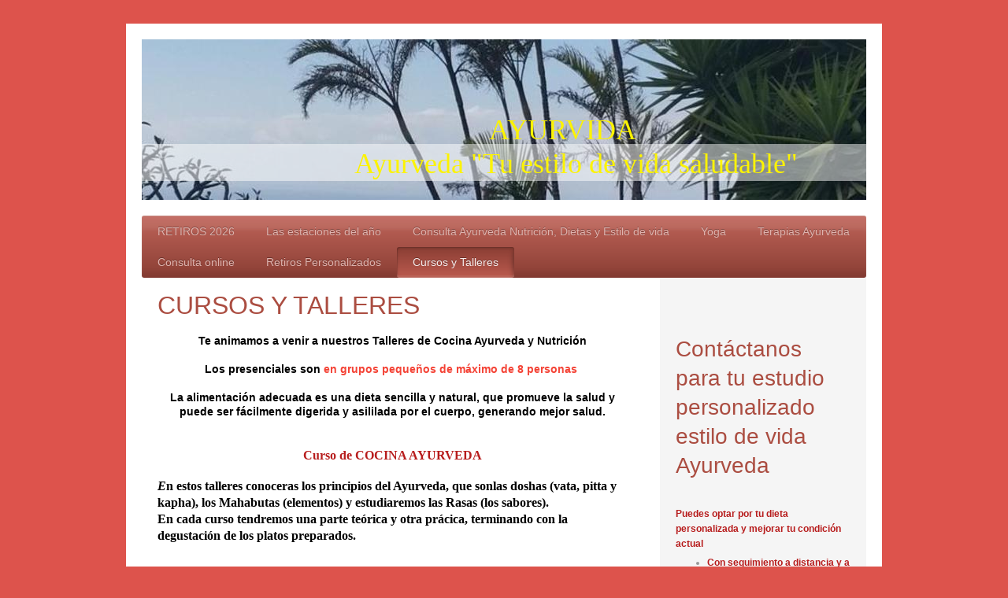

--- FILE ---
content_type: text/html; charset=UTF-8
request_url: https://www.ayurvida.es/cursos-y-talleres/
body_size: 8365
content:
<!DOCTYPE html>
<html lang="es"  ><head prefix="og: http://ogp.me/ns# fb: http://ogp.me/ns/fb# business: http://ogp.me/ns/business#">
    <meta http-equiv="Content-Type" content="text/html; charset=utf-8"/>
    <meta name="generator" content="IONOS MyWebsite"/>
        
    <link rel="dns-prefetch" href="//cdn.website-start.de/"/>
    <link rel="dns-prefetch" href="//102.mod.mywebsite-editor.com"/>
    <link rel="dns-prefetch" href="https://102.sb.mywebsite-editor.com/"/>
    <link rel="shortcut icon" href="//cdn.website-start.de/favicon.ico"/>
        <title>manjar de diosas - Cursos y Talleres</title>
    
    <style type="text/css">@media screen and (min-device-width: 1024px) {
            .mediumScreenDisabled { display:block }
            .smallScreenDisabled { display:block }
        }
        @media screen and (max-device-width: 1024px) { .mediumScreenDisabled { display:none } }
        @media screen and (max-device-width: 568px) { .smallScreenDisabled { display:none } }
                @media screen and (min-width: 1024px) {
            .mobilepreview .mediumScreenDisabled { display:block }
            .mobilepreview .smallScreenDisabled { display:block }
        }
        @media screen and (max-width: 1024px) { .mobilepreview .mediumScreenDisabled { display:none } }
        @media screen and (max-width: 568px) { .mobilepreview .smallScreenDisabled { display:none } }</style>
    <meta name="viewport" content="width=1025"/>

<meta name="format-detection" content="telephone=no"/>
        <meta name="robots" content="index,follow"/>
        <link href="//cdn.website-start.de/templates/2001/style.css?1763478093678" rel="stylesheet" type="text/css"/>
    <link href="https://www.ayurvida.es/s/style/theming.css?1714998218" rel="stylesheet" type="text/css"/>
    <link href="//cdn.website-start.de/app/cdn/min/group/web.css?1763478093678" rel="stylesheet" type="text/css"/>
<link href="//cdn.website-start.de/app/cdn/min/moduleserver/css/es_ES/common,shoppingbasket?1763478093678" rel="stylesheet" type="text/css"/>
    <link href="//cdn.website-start.de/app/cdn/min/group/mobilenavigation.css?1763478093678" rel="stylesheet" type="text/css"/>
    <link href="https://102.sb.mywebsite-editor.com/app/logstate2-css.php?site=748344631&amp;t=1769510427" rel="stylesheet" type="text/css"/>

<script type="text/javascript">
    /* <![CDATA[ */
var stagingMode = '';
    /* ]]> */
</script>
<script src="https://102.sb.mywebsite-editor.com/app/logstate-js.php?site=748344631&amp;t=1769510427"></script>

    <link href="//cdn.website-start.de/templates/2001/print.css?1763478093678" rel="stylesheet" media="print" type="text/css"/>
    <script type="text/javascript">
    /* <![CDATA[ */
    var systemurl = 'https://102.sb.mywebsite-editor.com/';
    var webPath = '/';
    var proxyName = '';
    var webServerName = 'www.ayurvida.es';
    var sslServerUrl = 'https://www.ayurvida.es';
    var nonSslServerUrl = 'http://www.ayurvida.es';
    var webserverProtocol = 'http://';
    var nghScriptsUrlPrefix = '//102.mod.mywebsite-editor.com';
    var sessionNamespace = 'DIY_SB';
    var jimdoData = {
        cdnUrl:  '//cdn.website-start.de/',
        messages: {
            lightBox: {
    image : 'Imagen',
    of: 'de'
}

        },
        isTrial: 0,
        pageId: 919703535    };
    var script_basisID = "748344631";

    diy = window.diy || {};
    diy.web = diy.web || {};

        diy.web.jsBaseUrl = "//cdn.website-start.de/s/build/";

    diy.context = diy.context || {};
    diy.context.type = diy.context.type || 'web';
    /* ]]> */
</script>

<script type="text/javascript" src="//cdn.website-start.de/app/cdn/min/group/web.js?1763478093678" crossorigin="anonymous"></script><script type="text/javascript" src="//cdn.website-start.de/s/build/web.bundle.js?1763478093678" crossorigin="anonymous"></script><script type="text/javascript" src="//cdn.website-start.de/app/cdn/min/group/mobilenavigation.js?1763478093678" crossorigin="anonymous"></script><script src="//cdn.website-start.de/app/cdn/min/moduleserver/js/es_ES/common,shoppingbasket?1763478093678"></script>
<script type="text/javascript" src="https://cdn.website-start.de/proxy/apps/static/resource/dependencies/"></script><script type="text/javascript">
                    if (typeof require !== 'undefined') {
                        require.config({
                            waitSeconds : 10,
                            baseUrl : 'https://cdn.website-start.de/proxy/apps/static/js/'
                        });
                    }
                </script><script type="text/javascript" src="//cdn.website-start.de/app/cdn/min/group/pfcsupport.js?1763478093678" crossorigin="anonymous"></script>    <meta property="og:type" content="business.business"/>
    <meta property="og:url" content="https://www.ayurvida.es/cursos-y-talleres/"/>
    <meta property="og:title" content="manjar de diosas - Cursos y Talleres"/>
                <meta property="og:image" content="https://www.ayurvida.es/s/img/emotionheader.jpg"/>
        <meta property="business:contact_data:country_name" content="España"/>
    
    
    
    
    
    
    
    
</head>


<body class="body   cc-pagemode-default diyfeSidebarRight diy-market-es_ES" data-pageid="919703535" id="page-919703535">
    
    <div class="diyw">
        <div class="diyweb diywebClark">
	<div class="diyfeMobileNav">
		
<nav id="diyfeMobileNav" class="diyfeCA diyfeCA2" role="navigation">
    <a title="Abrir/cerrar la navegación">Abrir/cerrar la navegación</a>
    <ul class="mainNav1"><li class=" hasSubNavigation"><a data-page-id="919488369" href="https://www.ayurvida.es/" class=" level_1"><span>RETIROS 2026</span></a><span class="diyfeDropDownSubOpener">&nbsp;</span><div class="diyfeDropDownSubList diyfeCA diyfeCA3"><ul class="mainNav2"><li class=" hasSubNavigation"><a data-page-id="919488370" href="https://www.ayurvida.es/retiros-2026/contacto/" class=" level_2"><span>Contacto</span></a></li></ul></div></li><li class=" hasSubNavigation"><a data-page-id="919488379" href="https://www.ayurvida.es/las-estaciones-del-año/" class=" level_1"><span>Las estaciones del año</span></a></li><li class=" hasSubNavigation"><a data-page-id="920395833" href="https://www.ayurvida.es/consulta-ayurveda-nutrición-dietas-y-estilo-de-vida/" class=" level_1"><span>Consulta Ayurveda Nutrición, Dietas y Estilo de vida</span></a></li><li class=" hasSubNavigation"><a data-page-id="919488368" href="https://www.ayurvida.es/yoga/" class=" level_1"><span>Yoga</span></a></li><li class=" hasSubNavigation"><a data-page-id="919488372" href="https://www.ayurvida.es/terapias-ayurveda/" class=" level_1"><span>Terapias Ayurveda</span></a><span class="diyfeDropDownSubOpener">&nbsp;</span><div class="diyfeDropDownSubList diyfeCA diyfeCA3"><ul class="mainNav2"><li class=" hasSubNavigation"><a data-page-id="919488373" href="https://www.ayurvida.es/terapias-ayurveda/masajes/" class=" level_2"><span>Masajes</span></a></li><li class=" hasSubNavigation"><a data-page-id="919488375" href="https://www.ayurvida.es/terapias-ayurveda/terapias/" class=" level_2"><span>Terapias</span></a></li><li class=" hasSubNavigation"><a data-page-id="919488377" href="https://www.ayurvida.es/terapias-ayurveda/tratamientos-corporales/" class=" level_2"><span>Tratamientos corporales</span></a></li></ul></div></li><li class=" hasSubNavigation"><a data-page-id="919488380" href="https://www.ayurvida.es/consulta-online/" class=" level_1"><span>Consulta online</span></a></li><li class=" hasSubNavigation"><a data-page-id="919703566" href="https://www.ayurvida.es/retiros-personalizados/" class=" level_1"><span>Retiros Personalizados</span></a></li><li class="current hasSubNavigation"><a data-page-id="919703535" href="https://www.ayurvida.es/cursos-y-talleres/" class="current level_1"><span>Cursos y Talleres</span></a></li></ul></nav>
	</div>
	<div class="diywebEmotionHeader">
		<div class="diywebLiveArea">
			<div class="diywebMainGutter">

				<div class="diyfeGE">
					<div class="diywebGutter">
						
<style type="text/css" media="all">
.diyw div#emotion-header {
        max-width: 920px;
        max-height: 204px;
                background: #eeeeee;
    }

.diyw div#emotion-header-title-bg {
    left: 0%;
    top: 64%;
    width: 100%;
    height: 23%;

    background-color: #FFFFFF;
    opacity: 0.50;
    filter: alpha(opacity = 50);
    }
.diyw img#emotion-header-logo {
    left: 1.00%;
    top: 0.00%;
    background: transparent;
                border: 1px solid #CCCCCC;
        padding: 0px;
                display: none;
    }

.diyw div#emotion-header strong#emotion-header-title {
    left: 23%;
    top: 28%;
    color: #fcf302;
        font: normal normal 36px/120% Georgia, serif;
}

.diyw div#emotion-no-bg-container{
    max-height: 204px;
}

.diyw div#emotion-no-bg-container .emotion-no-bg-height {
    margin-top: 22.17%;
}
</style>
<div id="emotion-header" data-action="loadView" data-params="active" data-imagescount="5">
            <img src="https://www.ayurvida.es/s/img/emotionheader.jpg?1766329546.920px.204px" id="emotion-header-img" alt=""/>
            
        <div id="ehSlideshowPlaceholder">
            <div id="ehSlideShow">
                <div class="slide-container">
                                        <div style="background-color: #eeeeee">
                            <img src="https://www.ayurvida.es/s/img/emotionheader.jpg?1766329546.920px.204px" alt=""/>
                        </div>
                                    </div>
            </div>
        </div>


        <script type="text/javascript">
        //<![CDATA[
                diy.module.emotionHeader.slideShow.init({ slides: [{"url":"https:\/\/www.ayurvida.es\/s\/img\/emotionheader.jpg?1766329546.920px.204px","image_alt":"","bgColor":"#eeeeee"},{"url":"https:\/\/www.ayurvida.es\/s\/img\/emotionheader_1.jpg?1766329546.920px.204px","image_alt":"","bgColor":"#eeeeee"},{"url":"https:\/\/www.ayurvida.es\/s\/img\/emotionheader_2.jpg?1766329546.920px.204px","image_alt":"","bgColor":"#eeeeee"},{"url":"https:\/\/www.ayurvida.es\/s\/img\/emotionheader_3.jpg?1766329546.920px.204px","image_alt":"","bgColor":"#eeeeee"},{"url":"https:\/\/www.ayurvida.es\/s\/img\/emotionheader_4.jpg?1766329546.920px.204px","image_alt":"","bgColor":"#eeeeee"}] });
        //]]>
        </script>

    
            
        
            
                  	<div id="emotion-header-title-bg"></div>
    
            <strong id="emotion-header-title" style="text-align: center">AYURVIDA
    Ayurveda "Tu estilo de vida saludable"</strong>
                    <div class="notranslate">
                <svg xmlns="http://www.w3.org/2000/svg" version="1.1" id="emotion-header-title-svg" viewBox="0 0 920 204" preserveAspectRatio="xMinYMin meet"><text style="font-family:Georgia, serif;font-size:36px;font-style:normal;font-weight:normal;fill:#fcf302;line-height:1.2em;"><tspan x="50%" style="text-anchor: middle" dy="0.95em">AYURVIDA</tspan><tspan x="50%" style="text-anchor: middle" dy="1.2em">    Ayurveda "Tu estilo de vida saludable"</tspan></text></svg>
            </div>
            
    
    <script type="text/javascript">
    //<![CDATA[
    (function ($) {
        function enableSvgTitle() {
                        var titleSvg = $('svg#emotion-header-title-svg'),
                titleHtml = $('#emotion-header-title'),
                emoWidthAbs = 920,
                emoHeightAbs = 204,
                offsetParent,
                titlePosition,
                svgBoxWidth,
                svgBoxHeight;

                        if (titleSvg.length && titleHtml.length) {
                offsetParent = titleHtml.offsetParent();
                titlePosition = titleHtml.position();
                svgBoxWidth = titleHtml.width();
                svgBoxHeight = titleHtml.height();

                                titleSvg.get(0).setAttribute('viewBox', '0 0 ' + svgBoxWidth + ' ' + svgBoxHeight);
                titleSvg.css({
                   left: Math.roundTo(100 * titlePosition.left / offsetParent.width(), 3) + '%',
                   top: Math.roundTo(100 * titlePosition.top / offsetParent.height(), 3) + '%',
                   width: Math.roundTo(100 * svgBoxWidth / emoWidthAbs, 3) + '%',
                   height: Math.roundTo(100 * svgBoxHeight / emoHeightAbs, 3) + '%'
                });

                titleHtml.css('visibility','hidden');
                titleSvg.css('visibility','visible');
            }
        }

        
            var posFunc = function($, overrideSize) {
                var elems = [], containerWidth, containerHeight;
                                    elems.push({
                        selector: '#emotion-header-title',
                        overrideSize: true,
                        horPos: 73.18,
                        vertPos: 79.08                    });
                    lastTitleWidth = $('#emotion-header-title').width();
                                                elems.push({
                    selector: '#emotion-header-title-bg',
                    horPos: 0,
                    vertPos: 85                });
                                
                containerWidth = parseInt('920');
                containerHeight = parseInt('204');

                for (var i = 0; i < elems.length; ++i) {
                    var el = elems[i],
                        $el = $(el.selector),
                        pos = {
                            left: el.horPos,
                            top: el.vertPos
                        };
                    if (!$el.length) continue;
                    var anchorPos = $el.anchorPosition();
                    anchorPos.$container = $('#emotion-header');

                    if (overrideSize === true || el.overrideSize === true) {
                        anchorPos.setContainerSize(containerWidth, containerHeight);
                    } else {
                        anchorPos.setContainerSize(null, null);
                    }

                    var pxPos = anchorPos.fromAnchorPosition(pos),
                        pcPos = anchorPos.toPercentPosition(pxPos);

                    var elPos = {};
                    if (!isNaN(parseFloat(pcPos.top)) && isFinite(pcPos.top)) {
                        elPos.top = pcPos.top + '%';
                    }
                    if (!isNaN(parseFloat(pcPos.left)) && isFinite(pcPos.left)) {
                        elPos.left = pcPos.left + '%';
                    }
                    $el.css(elPos);
                }

                // switch to svg title
                enableSvgTitle();
            };

                        var $emotionImg = jQuery('#emotion-header-img');
            if ($emotionImg.length > 0) {
                // first position the element based on stored size
                posFunc(jQuery, true);

                // trigger reposition using the real size when the element is loaded
                var ehLoadEvTriggered = false;
                $emotionImg.one('load', function(){
                    posFunc(jQuery);
                    ehLoadEvTriggered = true;
                                        diy.module.emotionHeader.slideShow.start();
                                    }).each(function() {
                                        if(this.complete || typeof this.complete === 'undefined') {
                        jQuery(this).load();
                    }
                });

                                noLoadTriggeredTimeoutId = setTimeout(function() {
                    if (!ehLoadEvTriggered) {
                        posFunc(jQuery);
                    }
                    window.clearTimeout(noLoadTriggeredTimeoutId)
                }, 5000);//after 5 seconds
            } else {
                jQuery(function(){
                    posFunc(jQuery);
                });
            }

                        if (jQuery.isBrowser && jQuery.isBrowser.ie8) {
                var longTitleRepositionCalls = 0;
                longTitleRepositionInterval = setInterval(function() {
                    if (lastTitleWidth > 0 && lastTitleWidth != jQuery('#emotion-header-title').width()) {
                        posFunc(jQuery);
                    }
                    longTitleRepositionCalls++;
                    // try this for 5 seconds
                    if (longTitleRepositionCalls === 5) {
                        window.clearInterval(longTitleRepositionInterval);
                    }
                }, 1000);//each 1 second
            }

            }(jQuery));
    //]]>
    </script>

    </div>

					</div>
				</div>

			</div>
		</div>
	</div>

	<div class="diywebNav diywebNavHorizontal diywebNavMain diywebNav1">
		<div class="diywebLiveArea">
			<div class="diywebMainGutter">

				<div class="diyfeGE diyfeCA diyfeCA2">
					<div class="diywebGutter">
						<div class="webnavigation"><ul id="mainNav1" class="mainNav1"><li class="navTopItemGroup_1"><a data-page-id="919488369" href="https://www.ayurvida.es/" class="level_1"><span>RETIROS 2026</span></a></li><li class="navTopItemGroup_2"><a data-page-id="919488379" href="https://www.ayurvida.es/las-estaciones-del-año/" class="level_1"><span>Las estaciones del año</span></a></li><li class="navTopItemGroup_3"><a data-page-id="920395833" href="https://www.ayurvida.es/consulta-ayurveda-nutrición-dietas-y-estilo-de-vida/" class="level_1"><span>Consulta Ayurveda Nutrición, Dietas y Estilo de vida</span></a></li><li class="navTopItemGroup_4"><a data-page-id="919488368" href="https://www.ayurvida.es/yoga/" class="level_1"><span>Yoga</span></a></li><li class="navTopItemGroup_5"><a data-page-id="919488372" href="https://www.ayurvida.es/terapias-ayurveda/" class="level_1"><span>Terapias Ayurveda</span></a></li><li class="navTopItemGroup_6"><a data-page-id="919488380" href="https://www.ayurvida.es/consulta-online/" class="level_1"><span>Consulta online</span></a></li><li class="navTopItemGroup_7"><a data-page-id="919703566" href="https://www.ayurvida.es/retiros-personalizados/" class="level_1"><span>Retiros Personalizados</span></a></li><li class="navTopItemGroup_8"><a data-page-id="919703535" href="https://www.ayurvida.es/cursos-y-talleres/" class="current level_1"><span>Cursos y Talleres</span></a></li></ul></div>
					</div>
				</div>

			</div>
		</div>
	</div>

	<div class="diywebContent">
		<div class="diywebLiveArea">
			<div class="diywebMainGutter">
				<div class="diyfeGridGroup diyfeCA diyfeCA1">
					<div class="diywebMain diyfeGE">
						<div class="diywebGutter">
							
        <div id="content_area">
        	<div id="content_start"></div>
        	
        
        <div id="matrix_1024210867" class="sortable-matrix" data-matrixId="1024210867"><div class="n module-type-header diyfeLiveArea "> <h1><span class="diyfeDecoration">CURSOS Y TALLERES </span></h1> </div><div class="n module-type-text diyfeLiveArea "> <p style="text-align: center;"><span style="color:#000000;"><strong>Te animamos a venir a nuestros Talleres de Cocina Ayurveda y Nutrición</strong></span></p>
<p style="text-align: center;"> </p>
<p style="text-align: center;"><span style="color:#000000;"><strong>Los presenciales son <strong style="color: rgb(244, 67, 54);">en grupos pequeños de máximo de 8
personas </strong></strong></span></p>
<p style="text-align: center;"> </p>
<p style="text-align: center;"><span style="color:#000000;"><strong>La alimentación adecuada es una dieta sencilla y natural, que promueve la salud y puede ser fácilmente digerida y asililada por el
cuerpo, generando mejor salud.</strong></span></p>
<p style="text-align: center;"> </p>
<p style="text-align: center;"> </p>
<p style="text-align: center;"><span style="color:#B71C1C;"><span style="font-size:16px;"><strong><span style="font-family:lucida console;">Curso de COCINA AYURVEDA</span></strong></span></span></p>
<p style="text-align: center;"> </p>
<p><em><span style="color:#000000;"><span style="font-size:16px;"><strong><span style="font-family:lucida console;">E</span></strong></span></span></em><span style="color:#000000;"><span style="font-size:16px;"><strong><span style="font-family:lucida console;">n estos talleres conoceras los principios del Ayurveda, que sonlas doshas (vata, pitta y kapha), los Mahabutas (elementos) y
estudiaremos las Rasas (los sabores).</span></strong></span></span></p>
<p><span style="color:#000000;"><span style="font-size:16px;"><strong><span style="font-family:lucida console;">En cada curso tendremos una parte teórica y otra prácica, terminando con la degustación
de los platos preparados.</span></strong></span></span></p>
<p style="text-align: center;"> </p>
<p> </p>
<p><em><span style="color:#000000;"><strong><span style="font-size:14px;"> </span></strong></span></em><span style="color:#000000;"><strong><span style="font-size:14px;"><span style="font-family:lucida console;">Parte teórica</span></span></strong></span></p>
<p style="margin:0px 0px 1.4px 48px;text-indent:-18pt;"><span style="color:#000000;"><strong><span style="font-size:14px;"><span style="font-family:symbol;">·      </span> <span style="font-family:lucida console;">Breve introducción a la historia, origen y objetivo del
ayurveda.</span></span></strong></span></p>
<p style="margin:0px 0px 1.4px 48px;text-indent:-18pt;"><span style="color:#000000;"><strong><span style="font-size:14px;"><span style="font-family:symbol;">·      </span></span> <span style="font-size:16pt;"><span style="font-family:lucida console;"><span style="font-size:14px;">Las características de
los Doshas Ayurveda (tipos constitucionales) Vata, Pita, Kapha.Conocer tu Prakruti (tu constitución ayurvédica) y tu Prakruti (estado actual).</span></span></span></strong></span></p>
<p style="margin:0px 0px 1.4px 48px;text-indent:-18pt;"><span style="color:#000000;"><strong><span style="font-size:14px;"><span style="font-family:symbol;">·      </span> <span style="font-family:lucida console;">Examen individual de los Doshas, aprendiendo la toma del
pulso.</span></span></strong></span></p>
<p style="margin:0px 0px 1.4px 48px;text-indent:-18pt;"><span style="color:#000000;"><strong><span style="font-size:14px;"><span style="font-family:symbol;">·      </span> <span style="font-family:lucida console;"> Dietética y recomendaciones especiales para cada Doshas y, en cada cambio de
estación, para un estilo de vida más sano, según los principios ayurvédicos.</span></span></strong></span></p>
<p style="margin:0px 0px 1.4px 48px;text-indent:-18pt;"><span style="color:#000000;"><strong><span style="font-size:14px;"><strong><span style="font-family:symbol;">·      </span></strong> <span style="font-family:lucida console;"><strong>Estudio de los ingredientes y</strong> sus propiedades (especias, hierbas
aromáticas, legumbres, harinas, verduras, etc.), lo que nos aporta cada una, beneficios y precausiones a tomar en cuenta.</span></span></strong></span></p>
<p style="margin:0px 0px 1.4px 48px;text-indent:-18pt;"><span style="color:#000000;"><strong><span style="font-size:14px;"><span style="font-family:symbol;">·     </span> Conocer
l<span style="font-family:lucida console;">a alquimia en la cocina; según como se trata o cocina un alimento te puede ayudar o desequilibrar</span></span></strong><strong style="text-indent: -18pt; color: rgb(183, 28, 28);"><span style="font-size:14px;"><span style="font-family:lucida console;">. </span></span></strong></span></p>
<p> </p>
<p><span style="color:#000000;"><strong><span style="font-size:14px;"><span style="font-family:lucida console;">Parte práctica</span></span></strong></span></p>
<p style="margin:0px 0px 1.4px 60px;text-indent:-18pt;"><span style="color:#000000;"><strong><span style="font-size:14px;"><span style="font-family:symbol;">·   
 </span></span></strong><strong style="color: rgb(183, 28, 28); text-indent: -18pt;"><span style="font-size:14px;"><span style="font-family:lucida console;">Encurtidos/ Fermentados y sus
beneficios </span></span></strong></span></p>
<p style="margin:0px 0px 1.4px 60px;text-indent:-18pt;"><span style="color:#000000;"><strong><span style="font-size:14px;"><span style="font-family:symbol;">·      </span>Grasas
saludables como preparar El <span style="font-family:lucida console;">Ghee (mantequilla clarificada)</span></span></strong></span></p>
<p style="margin:0px 0px 1.4px 60px;text-indent:-18pt;"><span style="color:#000000;"><strong><span style="font-size:14px;"><span style="font-family:symbol;">·      </span>Bebidas
digestivas como <span style="font-family:lucida console;">Lassi, té Chai, </span></span></strong></span></p>
<p style="margin:0px 0px 1.4px 60px;text-indent:-18pt;"><span style="color:#000000;"><strong><span style="font-size:14px;"><span style="font-family:symbol;">·      </span>Alimentos que ayudan a depuran los <span style="font-family:lucida console;">órganos.</span></span></strong></span></p>
<p style="margin:0px 0px 1.4px 60px;text-indent:-18pt;"><span style="color:#000000;"><strong><span style="font-size:14px;"><span style="font-family:symbol;">·     </span> Salsas
saludables; <span style="font-family:lucida console;">Chutney, Raita, etc.</span></span></strong></span></p>
<p style="margin:0px 0px 1.4px 60px;text-indent:-18pt;"><span style="color:#000000;"><strong><span style="font-size:14px;"><span style="font-family:symbol;">·    
 </span>Preparaci</span></strong><strong style="text-indent: -18pt;"><span style="font-size:14px;"><font face="lucida console">on de distintos tipos de panes sin
levadura</font></span></strong></span></p>
<p style="margin:0px 0px 1.4px 60px;text-indent:-18pt;"><span style="color:#000000;"><strong><span style="font-size:14px;"><span style="font-family:symbol;">·      </span>Cocina
vegetariana y vegana<span style="font-family:lucida console;">. Cocinar Vegetariano y sus principios,</span></span></strong></span></p>
<p style="margin:0px 0px 1.4px 60px;text-indent:-18pt;"><span style="color:#000000;"><strong><span style="font-size:14px;"><span style="font-family:symbol;">·      </span>Postres <span style="font-family:lucida console;">saludables para una mejor digestión.</span></span></strong></span></p>
<p style="margin:0px 0px 1.4px 60px;text-indent:-18pt;"><em><span style="color:#000000;"><strong><span style="font-size:14px;"><span style="font-family:symbol;">·   </span>  la
alimentación en cada cambio de estación (otoño-invierno-verano-invierno)</span></strong></span></em></p>
<p> </p>
<p><span style="color:#000000;"><strong><span style="font-size:14px;"><span style="font-family:lucida console;">Las recetas definitivas no se decidirán hasta último momento, por estar adaptadas a las
tipologías  ayurvédica de los asistentes,  estación y al entorno.</span></span></strong></span></p>
<p> </p>
<p><span style="color:#000000;"><strong><span style="font-size:14px;"><span style="font-family:lucida console;">Parte: La ansiedad a la hora de comer y cómo nos
alimentamos.</span></span></strong></span></p>
<p> </p>
<p style="text-align: center;"><span style="color:#000000;"><strong>Información y reserva de plaza de</strong></span></p>
<p style="text-align: center;"><span style="color:#000000;"><strong>"Ayurveda en la cocina"</strong></span></p>
<p style="text-align: center;"><span style="color:#000000;"><b>Teléfono: 0034609241448</b></span></p>
<p> </p>
<p style="text-align: center;"><span style="color:#000000;"><b> </b></span></p>
<p style="text-align: center;"> </p>
<p style="text-align: center;"> </p>
<p style="text-align: center;"><em><span style="color:#000000;"><b>Disfrutarás aprendiendo a cocinar con especias y de un delicioso almuerzo</b></span></em></p>
<p> </p>
<p style="margin:0px 0px 0px 48px;text-indent:-18pt;"> </p>
<p> </p> </div><div class="n module-type-gallery diyfeLiveArea "> <div class="ccgalerie slideshow clearover" id="slideshow-gallery-5798889901" data-jsclass="GallerySlideshow" data-jsoptions="effect: 'random',changeTime: 5000,maxHeight: '375px',navigation: true,startPaused: false">

    <div class="thumb_pro1">
    	<div class="innerthumbnail">
    		<a href="https://www.ayurvida.es/s/cc_images/cache_2487091620.jpg" data-is-image="true" target="_blank">    			<img data-width="775" data-height="768" src="https://www.ayurvida.es/s/cc_images/thumb_2487091620.jpg"/>
    		</a>    	</div>
    </div>
        <div class="thumb_pro1">
    	<div class="innerthumbnail">
    		<a href="https://www.ayurvida.es/s/cc_images/cache_2487091621.jpg" data-is-image="true" target="_blank">    			<img data-width="1024" data-height="768" src="https://www.ayurvida.es/s/cc_images/thumb_2487091621.jpg"/>
    		</a>    	</div>
    </div>
        <div class="thumb_pro1">
    	<div class="innerthumbnail">
    		<a title="Preparando tofu" href="https://www.ayurvida.es/s/cc_images/cache_2487091622.jpg" data-is-image="true" target="_blank">    			<img data-width="1024" data-height="768" src="https://www.ayurvida.es/s/cc_images/thumb_2487091622.jpg" title="Preparando tofu"/>
    		</a>    	</div>
    </div>
        <div class="thumb_pro1">
    	<div class="innerthumbnail">
    		<a title="Delicias de Plátanos" href="https://www.ayurvida.es/s/cc_images/cache_2487091623.jpg" data-is-image="true" target="_blank">    			<img data-width="640" data-height="480" src="https://www.ayurvida.es/s/cc_images/thumb_2487091623.jpg" title="Delicias de Plátanos"/>
    		</a>    	</div>
    </div>
        <div class="thumb_pro1">
    	<div class="innerthumbnail">
    		<a title="Tofu con arroz y verduras" href="https://www.ayurvida.es/s/cc_images/cache_2487091624.jpg" data-is-image="true" target="_blank">    			<img data-width="1024" data-height="768" src="https://www.ayurvida.es/s/cc_images/thumb_2487091624.jpg" title="Tofu con arroz y verduras"/>
    		</a>    	</div>
    </div>
        <div class="thumb_pro1">
    	<div class="innerthumbnail">
    		<a href="https://www.ayurvida.es/s/cc_images/cache_2487091625.jpg" data-is-image="true" target="_blank">    			<img data-width="800" data-height="600" src="https://www.ayurvida.es/s/cc_images/thumb_2487091625.jpg"/>
    		</a>    	</div>
    </div>
        <div class="thumb_pro1">
    	<div class="innerthumbnail">
    		<a href="https://www.ayurvida.es/s/cc_images/cache_2487091626.jpg" data-is-image="true" target="_blank">    			<img data-width="1024" data-height="614" src="https://www.ayurvida.es/s/cc_images/thumb_2487091626.jpg"/>
    		</a>    	</div>
    </div>
        <div class="thumb_pro1">
    	<div class="innerthumbnail">
    		<a href="https://www.ayurvida.es/s/cc_images/cache_2487091627.jpg" data-is-image="true" target="_blank">    			<img data-width="1024" data-height="614" src="https://www.ayurvida.es/s/cc_images/thumb_2487091627.jpg"/>
    		</a>    	</div>
    </div>
        <div class="thumb_pro1">
    	<div class="innerthumbnail">
    		<a href="https://www.ayurvida.es/s/cc_images/cache_2487091628.jpg" data-is-image="true" target="_blank">    			<img data-width="800" data-height="600" src="https://www.ayurvida.es/s/cc_images/thumb_2487091628.jpg"/>
    		</a>    	</div>
    </div>
    </div>
 </div><div class="n module-type-imageSubtitle diyfeLiveArea "> <div class="clearover imageSubtitle imageFitWidth" id="imageSubtitle-5790741958">
    <div class="align-container align-center" style="max-width: 690px">
        <a class="imagewrapper" href="https://www.ayurvida.es/s/cc_images/teaserbox_2470304105.jpg?t=1487849929" rel="lightbox[5790741958]" title="CURSOS DE COCINA AYURVEDA en Jardín Mariposa. norte de Tenerife">
            <img id="image_2470304105" src="https://www.ayurvida.es/s/cc_images/cache_2470304105.jpg?t=1487849929" alt="Cursos de cocina Ayurveda" style="max-width: 690px; height:auto"/>
        </a>

                <span class="caption">CURSOS DE COCINA AYURVEDA en Jardín Mariposa. norte de Tenerife</span>
        
    </div>

</div>

<script type="text/javascript">
//<![CDATA[
jQuery(function($) {
    var $target = $('#imageSubtitle-5790741958');

    if ($.fn.swipebox && Modernizr.touch) {
        $target
            .find('a[rel*="lightbox"]')
            .addClass('swipebox')
            .swipebox();
    } else {
        $target.tinyLightbox({
            item: 'a[rel*="lightbox"]',
            cycle: false,
            hideNavigation: true
        });
    }
});
//]]>
</script>
 </div></div>
        
        
        </div>
						</div>
					</div>

					<div class="diywebSecondary diyfeCA diyfeCA3 diyfeGE">
						<div class="diywebNav diywebNav23">
							<div class="diywebGutter">
								<div class="webnavigation"></div>
							</div>
						</div>
						<div class="diywebSidebar">
							<div class="diywebGutter">
								<div id="matrix_1023994637" class="sortable-matrix" data-matrixId="1023994637"><div class="n module-type-header diyfeLiveArea "> <h1><span class="diyfeDecoration">Contáctanos para tu estudio personalizado estilo de vida Ayurveda</span></h1> </div><div class="n module-type-text diyfeLiveArea "> <p> </p>
<p><strong><span style="color:#B71C1C;">Puedes optar por tu dieta personalizada y mejorar tu condición actual </span></strong></p>
<ul>
<li><strong><span style="color:#B71C1C;">Con seguimiento a distancia y a la vez en cercanía porque se te atenderá igual que en la consulta presencial.</span></strong></li>
<li><strong><span style="color:#B71C1C;">Con tus pautas individual.</span></strong></li>
<li><strong><span style="color:#B71C1C;">Programa personalizado  para mejorar a nivel físico, mental y espiritual.</span></strong></li>
</ul>
<p> </p>
<p><strong><span style="color:#B71C1C;">¡Haz tu consulta online!</span></strong></p>
<p><strong><span style="color:#B71C1C;">Con comodidad y ahorro de tiempo, ya que no tienes que desplazarte.</span></strong></p>
<p><strong><span style="color:#B71C1C;">Puedes contactarme desde cualquier lugar del mundo.</span></strong></p>
<p><strong><span style="color:#B71C1C;">Tel: 0034609241448</span></strong></p>
<p><strong><span style="color:#B71C1C;">c.terapias@gmail.com</span></strong></p>
<p> </p>
<p><strong><span style="color:#B71C1C;">DIETAS</span></strong></p>
<ul>
<li><strong><span style="color:#B71C1C;">Hipertensión</span></strong></li>
<li><strong><span style="color:#B71C1C;">Colesterol alto</span></strong></li>
<li><strong><span style="color:#B71C1C;">Vegetariana-</span><span style="color: rgb(183, 28, 28);">Vegana</span></strong></li>
<li><strong><span style="color: rgb(183, 28, 28);">Depuración</span></strong></li>
<li><strong><span style="color:#B71C1C;">Alergias</span></strong></li>
<li><font color="#B71C1C"><b>Inflamación</b></font></li>
<li><strong><span style="color:#B71C1C;">Aumento de peso</span></strong></li>
<li><strong><span style="color:#B71C1C;">Bajar de peso</span></strong></li>
<li><strong><span style="color:#B71C1C;">Nutrición deportiva y aumento de masa muscular.</span></strong></li>
<li><strong><span style="color:#B71C1C;">Mejorar o cambiar hábitos</span></strong></li>
<li><strong><span style="color:#B71C1C;">Encontrar tu equilibrio natural.</span></strong></li>
<li><strong><span style="color:#B71C1C;">Estudio personalizado según el Ayurveda.</span></strong></li>
</ul>
<p> </p>
<p> </p> </div></div>
							</div>
						</div><!-- .diywebSidebar -->
					</div><!-- .diywebSecondary -->

				</div><!-- .diyfeGridGroup -->

			</div><!-- .diywebMainGutter -->
		</div>
	</div><!-- .diywebContent -->

	<div class="diywebFooter">
		<div class="diywebLiveArea">
			<div class="diywebMainGutter">

				<div class="diyfeGE diyfeCA diyfeCA4 diywebPull">
					<div class="diywebGutter">
						<div id="contentfooter">
    <div class="leftrow">
                        <a rel="nofollow" href="javascript:window.print();">
                    <img class="inline" height="14" width="18" src="//cdn.website-start.de/s/img/cc/printer.gif" alt=""/>
                    Versión para imprimir                </a> <span class="footer-separator">|</span>
                <a href="https://www.ayurvida.es/sitemap/">Mapa del sitio</a>
                        <br/> © manjar de diosas<br/>
<br/>
Página web creada con <a rel="nofollow" href="https://www.ionos.es/pagina-web/crear-pagina-web" target="_blank">IONOS Mi Web</a>.
            </div>
    <script type="text/javascript">
        window.diy.ux.Captcha.locales = {
            generateNewCode: 'Generar nuevo código',
            enterCode: 'Introduce el código.'
        };
        window.diy.ux.Cap2.locales = {
            generateNewCode: 'Generar nuevo código',
            enterCode: 'Introduce el código.'
        };
    </script>
    <div class="rightrow">
                    <span class="loggedout">
                <a rel="nofollow" id="login" href="https://login.1and1-editor.com/748344631/www.ayurvida.es/es?pageId=919703535">
                    Iniciar sesión                </a>
            </span>
                
                <span class="loggedin">
            <a rel="nofollow" id="logout" href="https://102.sb.mywebsite-editor.com/app/cms/logout.php">Cerrar sesión</a> <span class="footer-separator">|</span>
            <a rel="nofollow" id="edit" href="https://102.sb.mywebsite-editor.com/app/748344631/919703535/">Editar página</a>
        </span>
    </div>
</div>
            <div id="loginbox" class="hidden">
                <script type="text/javascript">
                    /* <![CDATA[ */
                    function forgotpw_popup() {
                        var url = 'https://contrasena.1and1.es/xml/request/RequestStart';
                        fenster = window.open(url, "fenster1", "width=600,height=400,status=yes,scrollbars=yes,resizable=yes");
                        // IE8 doesn't return the window reference instantly or at all.
                        // It may appear the call failed and fenster is null
                        if (fenster && fenster.focus) {
                            fenster.focus();
                        }
                    }
                    /* ]]> */
                </script>
                                <img class="logo" src="//cdn.website-start.de/s/img/logo.gif" alt="IONOS" title="IONOS"/>

                <div id="loginboxOuter"></div>
            </div>
        

					</div>
				</div>

			</div>
		</div>
	</div><!-- .diywebFooter -->

</div><!-- .diyweb -->    </div>

    
    </body>


<!-- rendered at Mon, 22 Dec 2025 12:46:21 +0100 -->
</html>
